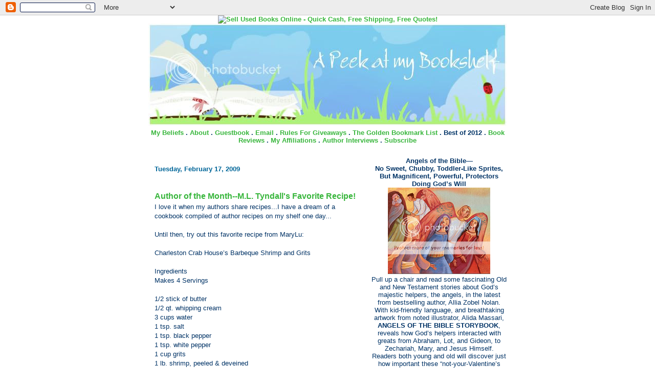

--- FILE ---
content_type: text/html; charset=UTF-8
request_url: https://deenasbooks.blogspot.com/2009/02/author-of-month-ml-tyndalls-favorite_17.html
body_size: 19161
content:
<!DOCTYPE html>
<html dir='ltr' xmlns='http://www.w3.org/1999/xhtml' xmlns:b='http://www.google.com/2005/gml/b' xmlns:data='http://www.google.com/2005/gml/data' xmlns:expr='http://www.google.com/2005/gml/expr'>
<head>
<link href='https://www.blogger.com/static/v1/widgets/55013136-widget_css_bundle.css' rel='stylesheet' type='text/css'/>
<meta content='text/html; charset=UTF-8' http-equiv='Content-Type'/>
<meta content='blogger' name='generator'/>
<link href='https://deenasbooks.blogspot.com/favicon.ico' rel='icon' type='image/x-icon'/>
<link href='http://deenasbooks.blogspot.com/2009/02/author-of-month-ml-tyndalls-favorite_17.html' rel='canonical'/>
<link rel="alternate" type="application/atom+xml" title="A Peek At My Bookshelf - Atom" href="https://deenasbooks.blogspot.com/feeds/posts/default" />
<link rel="alternate" type="application/rss+xml" title="A Peek At My Bookshelf - RSS" href="https://deenasbooks.blogspot.com/feeds/posts/default?alt=rss" />
<link rel="service.post" type="application/atom+xml" title="A Peek At My Bookshelf - Atom" href="https://www.blogger.com/feeds/147222275433536467/posts/default" />

<link rel="alternate" type="application/atom+xml" title="A Peek At My Bookshelf - Atom" href="https://deenasbooks.blogspot.com/feeds/4279267288542677485/comments/default" />
<!--Can't find substitution for tag [blog.ieCssRetrofitLinks]-->
<link href='http://i140.photobucket.com/albums/r10/thedeena/deenasig.jpg' rel='image_src'/>
<meta content='http://deenasbooks.blogspot.com/2009/02/author-of-month-ml-tyndalls-favorite_17.html' property='og:url'/>
<meta content='Author of the Month--M.L. Tyndall&#39;s Favorite Recipe!' property='og:title'/>
<meta content='I love it when my authors share recipes...I have a dream of a cookbook compiled of author recipes on my shelf one day... Until then, try out...' property='og:description'/>
<meta content='https://lh3.googleusercontent.com/blogger_img_proxy/AEn0k_vgOMPlSwtvtImN-NahYE5eGT2SDYdyKGJQlZEHuUjTfr7r-uumvBwoCvlxwluWQk5Wdmyc04D9wZ8NfP49hz2_9cDktZXA-ipAFrxRp-njWULGWpN6_wc3vl9CJIi8pA=w1200-h630-p-k-no-nu' property='og:image'/>
<title>A Peek At My Bookshelf: Author of the Month--M.L. Tyndall's Favorite Recipe!</title>
<style id='page-skin-1' type='text/css'><!--
/*
* -----------------------------------------------------
* Blogger Template Style
* Name:     Snapshot: Sable
* Designer: Dave Shea
* URL:      mezzoblue.com / brightcreative.com
* Date:     27 Feb 2004
* Updated by: Blogger Team
* ------------------------------------------------------ */
/* Variable definitions
====================
<Variable name="textcolor" description="Text Color"
type="color" default="#474B4E">
<Variable name="pagetitlecolor" description="Blog Title Color"
type="color" default="#7B8186">
<Variable name="titlecolor" description="Post Title Color"
type="color" default="#FF6A2E">
<Variable name="footercolor" description="Post Footer Color"
type="color" default="#B4BABE">
<Variable name="sidebarcolor" description="Sidebar Title Color"
type="color" default="#7B8186">
<Variable name="linkcolor" description="Link Color"
type="color" default="#6FB0E2">
<Variable name="visitedlinkcolor" description="Visited Link Color"
type="color" default="#33595E">
<Variable name="bodyfont" description="Text Font"
type="font"
default="normal normal 100% Helvetica, Arial, sans-serif">
*/
/* -- basic html elements -- */
body {
padding: 0;
margin: 0;
font-size: small;
color: #003366;
background:url("https://lh3.googleusercontent.com/blogger_img_proxy/AEn0k_uhhRoaT-stY99zN2icKQ5CdM1gYgT9ZQkCM7RyBqcYAWInjAYouZ490tVpJvTYx2zAb0_vOaKdT5KOtwtLRtyFBI2hZ2lLpMjxf5P6Gg=s0-d");
text-align: center;
}
a {
color: #38B63C;
font-weight: bold;
text-decoration: none;
}
a:visited {
color: #1B703A;
}
a:hover {
text-decoration: underline;
color: #0094F0;
}
h1 {
margin: 0;
color: #2BA94F;
font-size: 1.5em;
text-transform: lowercase;
}
h1 a, h1 a:link, h1 a:visited {
color: #2BA94F;
}
h2, #comments h4 {
font-size: 1em;
margin: 2em 0 0 0;
color: #006699;
padding-bottom: 2px;
}
h3 {
font-size: 1em;
margin: 2em 0 0 0;
background: transparent url(https://lh3.googleusercontent.com/blogger_img_proxy/AEn0k_vEfLy38XEefg09g3iwfKkL-XBDNrUKYUXUIp1RJ41fk_dJqTxkzMYybNVa-uEpnh90s1Ka7RmcPq2uKk8uqNLRDni0s2uHS3XdCXUXvxbxYN_SKqpXKK11v48MQ14=s0-d) bottom right no-repeat;
padding-bottom: 2px;
}
h4, h5 {
font-size: 0.9em;
text-transform: lowercase;
letter-spacing: 2px;
}
h5 {
color: #7B8186;
}
h6 {
font-size: 0.8em;
text-transform: uppercase;
letter-spacing: 2px;
}
p {
margin: 0 0 1em 0;
}
img, form {
border: 0; margin: 0;
}
/* -- layout -- */
#outer-wrapper {
width: 700px;
margin: 0 auto;
text-align: left;
font: normal normal 100% Helvetica, Arial, sans-serif;
background: #fff url(https://lh3.googleusercontent.com/blogger_img_proxy/AEn0k_uniSpOxaQ7g8MGPPgqlWWIMYGgCMtrnNMhmwN5AiHQRuPzqtpeJjasxIYDibgs-JuU8ohysoPtz8Io37wne5XBEo0a3LyzD8AAFz2v_fJzsWRk7Q=s0-d) 0 0 repeat-y;
}
#header-wrapper {
background: #D8DADC url(//www.blogblog.com/snapshot_sable/bg-headerdiv.gif) 0 0 repeat-y;
}
.descriptionwrapper {
background: #fff url(//www.blogblog.com/snapshot_sable/bg-sidebar3.gif) 1px 0 no-repeat;
float: right;
width: 264px;
padding: 0 0 0 8px;
margin: 1px 0 2px 0;
}
.description {
border: 1px solid #62C1FC;
background: #81CDFD url(//www.blogblog.com/snapshot_sable/bg-profile3.gif);
padding: 10px 0 10px 7px;
margin: 4px 0 0 -6px;
color: #33595E;
font-weight: bold;
}
#header-inner {
background: transparent url(//www.blogblog.com/snapshot_sable/header-03.gif) bottom left no-repeat;
}
#main-wrapper {
line-height: 1.4;
float: left;
padding: 10px 12px;
border-top: solid 1px #fff;
width: 428px;
word-wrap: break-word; /* fix for long text breaking sidebar float in IE */
overflow: hidden;     /* fix for long non-text content breaking IE sidebar float */
/* Tantek hack - http://www.tantek.com/CSS/Examples/boxmodelhack.html */
voice-family: "\"}\"";
voice-family: inherit;
width: 404px;
}
/* IE5 hack */
#main {}
#sidebar {
float:right;
border-top: solid 1px #fff;
padding: 4px 0 0 7px;
background: url(https://lh3.googleusercontent.com/blogger_img_proxy/AEn0k_vmSQUoEsqRPHZL-rvMZk6aRlEyMfI3men8g3EkxBgOpmK98IQqRUjUzs1_pJQj8HB8dbs5lI-gWkoPp4B_9J43JKzBEV97FT5viN18Scc_3UDU5sNcj2pPCf0=s0-d);
width: 264px;
word-wrap: break-word; /* fix for long text breaking sidebar float in IE */
overflow: hidden;     /* fix for long non-text content breaking IE sidebar float */
}
#footer {
clear: both;
background: #E9EAEB url(//www.blogblog.com/snapshot_sable/bg-footer.gif) bottom left no-repeat;
border-top: solid 1px #fff;
min-height: 15px;
}
/* -- header style -- */
#header h1 {
padding: 12px 0 92px 4px;
width: 557px;
line-height: 1;
}
/* -- content area style -- */
#main {
line-height: 1.4;
}
.post h3 {
font-size: 1.2em;
margin-bottom: 0;
color: #38B63C;
}
.post h3 a {
color: #38B63C;
}
.post {
clear: both;
margin-bottom: 4em;
}
.post-footer .post-author,
.post-footer .post-timestamp {
color: #cc0000;
}
.uncustomized-post-template .post-author,
.uncustomized-post-template .post-timestamp {
float: left;
margin-right: 4px;
}
.uncustomized-post-template .post-footer .comment-link {
float: right;
margin-left: 4px;
}
.post img {
border: 1px solid #E3E4E4;
padding: 2px;
background: #fff;
}
.deleted-comment {
font-style:italic;
color:gray;
}
.feed-links {
clear: both;
line-height: 2.5em;
}
#blog-pager-newer-link {
float: left;
}
#blog-pager-older-link {
float: right;
}
#blog-pager {
text-align: center;
}
.comment-footer {
margin-bottom: 10px;
}
/* -- sidebar style -- */
.sidebar .widget {
margin: 1.3em 0 0.5em 0;
}
.sidebar h2 {
font-size: 1.3em;
}
.sidebar dl {
margin: 0 0 10px 0;
}
.sidebar ul {
list-style: none;
margin: 0;
padding: 0;
}
.sidebar li {
padding-bottom: 5px;
line-height: 1
}
.main .widget .clear {
clear: both;
}
/* -- sidebar style -- */
#footer p {
margin: 0;
padding: 12px 8px;
font-size: 0.9em;
}
.profile-textblock {
margin-left: 0;
clear: both;
}
.profile-img {
float: left;
margin: 0 10px 5px 0;
border: 1px solid #7C78B5;
padding: 4px;
}
/** Page structure tweaks for layout editor wireframe */
body#layout #header-wrapper {
margin-top: 0;
}
body#layout #main-wrapper {
padding:0;
}

--></style>
<link href='https://www.blogger.com/dyn-css/authorization.css?targetBlogID=147222275433536467&amp;zx=b8de63df-de67-471c-ba23-cf0a62e31604' media='none' onload='if(media!=&#39;all&#39;)media=&#39;all&#39;' rel='stylesheet'/><noscript><link href='https://www.blogger.com/dyn-css/authorization.css?targetBlogID=147222275433536467&amp;zx=b8de63df-de67-471c-ba23-cf0a62e31604' rel='stylesheet'/></noscript>
<meta name='google-adsense-platform-account' content='ca-host-pub-1556223355139109'/>
<meta name='google-adsense-platform-domain' content='blogspot.com'/>

<!-- data-ad-client=ca-pub-5210191840732522 -->

</head>
<body>
<div class='navbar section' id='navbar'><div class='widget Navbar' data-version='1' id='Navbar1'><script type="text/javascript">
    function setAttributeOnload(object, attribute, val) {
      if(window.addEventListener) {
        window.addEventListener('load',
          function(){ object[attribute] = val; }, false);
      } else {
        window.attachEvent('onload', function(){ object[attribute] = val; });
      }
    }
  </script>
<div id="navbar-iframe-container"></div>
<script type="text/javascript" src="https://apis.google.com/js/platform.js"></script>
<script type="text/javascript">
      gapi.load("gapi.iframes:gapi.iframes.style.bubble", function() {
        if (gapi.iframes && gapi.iframes.getContext) {
          gapi.iframes.getContext().openChild({
              url: 'https://www.blogger.com/navbar/147222275433536467?po\x3d4279267288542677485\x26origin\x3dhttps://deenasbooks.blogspot.com',
              where: document.getElementById("navbar-iframe-container"),
              id: "navbar-iframe"
          });
        }
      });
    </script><script type="text/javascript">
(function() {
var script = document.createElement('script');
script.type = 'text/javascript';
script.src = '//pagead2.googlesyndication.com/pagead/js/google_top_exp.js';
var head = document.getElementsByTagName('head')[0];
if (head) {
head.appendChild(script);
}})();
</script>
</div></div>
<div id='outer-wrapper'><div id='wrap2'>
<!-- skip links for text browsers -->
<span id='skiplinks' style='display:none;'>
<a href='#main'>skip to main </a> |
      <a href='#sidebar'>skip to sidebar</a>
</span>
<div id='header-wrapper'>
<div class='header no-items section' id='header'></div>
</div>
<div id='content-wrapper'>
<div id='crosscol-wrapper' style='text-align:center'>
<div class='crosscol section' id='crosscol'><div class='widget HTML' data-version='1' id='HTML13'>
<div class='widget-content'>
<a href="http://cash4books.net/index.php?ref=87239"><img border="0" alt="Sell Used Books Online - Quick Cash, Free Shipping, Free Quotes!" src="https://lh3.googleusercontent.com/blogger_img_proxy/AEn0k_sVOHC0GlhVpJAgVUc4Ko5v3-sHMj9JHIKJya8v2wt5Cj0ww5nP5eIDSmg63yX8SUcpUKzj9Lz9OI_3-3BR1flyNpd5NUtX7VLzKLlkEXQjdD-j1X5R=s0-d"></a>
</div>
<div class='clear'></div>
</div><div class='widget HTML' data-version='1' id='HTML9'>
<div class='widget-content'>
<a href="http://deenasbooks.blogspot.com/" target="_blank"><img border="0" alt="Photobucket" src="https://lh3.googleusercontent.com/blogger_img_proxy/AEn0k_t7ee3kmUSmAnS8SCIAHxH1mGJuG9W7fvsGg4EgHrOWUrirYZ24-68fVNnpSrZLGbQ_KqGLIPvTGRy1-1wtOY2LkhTYsvKDliXngyFcWNdwBSZBLAzz61gyh6qftKnL1tkDGw=s0-d"></a>
</div>
<div class='clear'></div>
</div><div class='widget HTML' data-version='1' id='HTML23'>
<div class='widget-content'>
<table width="100%"><tr bgcolor="#ffffff"><td><b><center>
<a href="http://deenasbooks.blogspot.com/2009/02/my-beliefs.html">My Beliefs</a>  .  <a href="http://deenasbooks.blogspot.com/2007/11/welcome-to-my-bookshelf.html">About</a>  .  <a href="http://deenasbooks.blogspot.com/2007/06/check-out-my-guestbook.html">Guestbook</a>  .  <a href="mailto:thedeena63@hotmail.com">Email</a>  .  <a href="http://deenasbooks.blogspot.com/2007/12/new-rules-for-giveaways.html">Rules For Giveaways</a>  .  <a href="http://deenasbooks.blogspot.com/2004/01/golden-bookmark-award.html">The Golden Bookmark List</a>  . Best of 2012 .  <a href="http://deenasbooks.blogspot.com/2007/11/books-ive-reviewed.html">Book Reviews</a>  .  <a href="http://deenasbooks.blogspot.com/2008/07/my-affliations.html">My Affiliations</a>  .  <a href="http://deenasbooks.blogspot.com/2007/11/author-interviews.html">Author Interviews</a>  .   <a href="http://deenasbooks.blogspot.com/2007/11/subscriptions.html">Subscribe</a></center></b></td></tr></table>
</div>
<div class='clear'></div>
</div></div>
</div>
<div id='main-wrapper'>
<div class='main section' id='main'><div class='widget Blog' data-version='1' id='Blog1'>
<div class='blog-posts hfeed'>

          <div class="date-outer">
        
<h2 class='date-header'><span>Tuesday, February 17, 2009</span></h2>

          <div class="date-posts">
        
<div class='post-outer'>
<div class='post hentry'>
<a name='4279267288542677485'></a>
<h3 class='post-title entry-title'>
<a href='https://deenasbooks.blogspot.com/2009/02/author-of-month-ml-tyndalls-favorite_17.html'>Author of the Month--M.L. Tyndall's Favorite Recipe!</a>
</h3>
<div class='post-header-line-1'></div>
<div class='post-body entry-content'>
<p>I love it when my authors share recipes...I have a dream of a cookbook compiled of author recipes on my shelf one day...<br /><br />Until then, try out this favorite recipe from MaryLu:<br /><br />Charleston Crab House&#8217;s  Barbeque Shrimp and Grits<br /><br />Ingredients<br />Makes 4 Servings <br /><br />1/2 stick of butter <br />1/2 qt. whipping cream <br />3 cups water <br />1 tsp. salt <br />1 tsp. black pepper <br />1 tsp. white pepper <br />1 cup grits <br />1 lb. shrimp, peeled & deveined <br />1/2 stick butter <br />1 qt. barbecue sauce <br />4 oz. shredded cheddar cheese <br />Directions<br />To make the grits: In a small saucepan, place 1/2 stick butter, whipping cream, water, salt, and black and white pepper. Bring to a boil. Add grits and turn off the heat. Stir occasionally, uncovered. To make the shrimp: Saute shrimp in 1/2 stick butter until pink. Add barbecue sauce and bring to desired temperature. Pour grits in ovenproof dish. Pour barbecue shrimp over grits. Sprinkle cheese over the top lightly to cover. Bake at 350 degrees until cheese is melted.<br /><br /><br /><br />Happy Reading!<br /><br /><img alt="Photobucket" border="0" src="https://lh3.googleusercontent.com/blogger_img_proxy/AEn0k_vgOMPlSwtvtImN-NahYE5eGT2SDYdyKGJQlZEHuUjTfr7r-uumvBwoCvlxwluWQk5Wdmyc04D9wZ8NfP49hz2_9cDktZXA-ipAFrxRp-njWULGWpN6_wc3vl9CJIi8pA=s0-d"></p>
<div style='clear: both;'></div>
</div>
<div class='post-footer'>
<p class='post-footer-line post-footer-line-1'><span class='post-author vcard'>
Authored by
<span class='fn'>Deena Peterson</span>
</span>
<span class='post-timestamp'>
at
<a class='timestamp-link' href='https://deenasbooks.blogspot.com/2009/02/author-of-month-ml-tyndalls-favorite_17.html' rel='bookmark' title='permanent link'><abbr class='published' title='2009-02-17T12:26:00-08:00'>12:26&#8239;PM</abbr></a>
</span>
<span class='post-comment-link'>
</span>
<span class='post-icons'>
<span class='item-action'>
<a href='https://www.blogger.com/email-post/147222275433536467/4279267288542677485' title='Email Post'>
<span class='email-post-icon'>&#160;</span>
</a>
</span>
<span class='item-control blog-admin pid-1718704066'>
<a href='https://www.blogger.com/post-edit.g?blogID=147222275433536467&postID=4279267288542677485&from=pencil' title='Edit Post'>
<img alt='' class='icon-action' height='18' src='https://resources.blogblog.com/img/icon18_edit_allbkg.gif' width='18'/>
</a>
</span>
</span>
</p>
<p class='post-footer-line post-footer-line-2'></p>
<p class='post-footer-line post-footer-line-3'></p>
</div>
</div>
<div class='comments' id='comments'>
<a name='comments'></a>
<h4>1 comment:</h4>
<div id='Blog1_comments-block-wrapper'>
<dl class='avatar-comment-indent' id='comments-block'>
<dt class='comment-author ' id='c4654231099234138204'>
<a name='c4654231099234138204'></a>
<div class="avatar-image-container avatar-stock"><span dir="ltr"><img src="//resources.blogblog.com/img/blank.gif" width="35" height="35" alt="" title="Anonymous">

</span></div>
Anonymous
said...
</dt>
<dd class='comment-body' id='Blog1_cmt-4654231099234138204'>
<p>
Ok - That sounds wonderful!!!!
</p>
</dd>
<dd class='comment-footer'>
<span class='comment-timestamp'>
<a href='https://deenasbooks.blogspot.com/2009/02/author-of-month-ml-tyndalls-favorite_17.html?showComment=1234916640000#c4654231099234138204' title='comment permalink'>
February 17, 2009 at 4:24&#8239;PM
</a>
<span class='item-control blog-admin pid-1220268726'>
<a class='comment-delete' href='https://www.blogger.com/comment/delete/147222275433536467/4654231099234138204' title='Delete Comment'>
<img src='https://resources.blogblog.com/img/icon_delete13.gif'/>
</a>
</span>
</span>
</dd>
</dl>
</div>
<p class='comment-footer'>
<a href='https://www.blogger.com/comment/fullpage/post/147222275433536467/4279267288542677485' onclick='javascript:window.open(this.href, "bloggerPopup", "toolbar=0,location=0,statusbar=1,menubar=0,scrollbars=yes,width=640,height=500"); return false;'>Post a Comment</a>
</p>
</div>
</div>

        </div></div>
      
</div>
<div class='blog-pager' id='blog-pager'>
<span id='blog-pager-newer-link'>
<a class='blog-pager-newer-link' href='https://deenasbooks.blogspot.com/2009/02/against-all-odds-by-irene-hannon.html' id='Blog1_blog-pager-newer-link' title='Newer Post'>Newer Post</a>
</span>
<span id='blog-pager-older-link'>
<a class='blog-pager-older-link' href='https://deenasbooks.blogspot.com/2009/02/first-presents-finding-god-in-shack-by.html' id='Blog1_blog-pager-older-link' title='Older Post'>Older Post</a>
</span>
<a class='home-link' href='https://deenasbooks.blogspot.com/'>Home</a>
</div>
<div class='clear'></div>
<div class='post-feeds'>
<div class='feed-links'>
Subscribe to:
<a class='feed-link' href='https://deenasbooks.blogspot.com/feeds/4279267288542677485/comments/default' target='_blank' type='application/atom+xml'>Post Comments (Atom)</a>
</div>
</div>
</div><div class='widget HTML' data-version='1' id='HTML2'>
<div class='widget-content'>
<script src="//www.gmodules.com/ig/ifr?url=http://hosting.gmodules.com/ig/gadgets/file/115667637702514278323/oneyearbibleonlinegadget.xml&amp;up_myreadingplan=1&amp;up_myversion=51&amp;up_mynewbrowser=1&amp;synd=open&amp;w=320&amp;h=325&amp;title=One+Year+Bible+Online&amp;border=%23ffffff%7C0px,1px+solid+%2399BB66%7C0px,2px+solid+%23AACC66%7C0px,2px+solid+%23BBDD66&amp;output=js"></script>
</div>
<div class='clear'></div>
</div><div class='widget HTML' data-version='1' id='HTML24'>
<div class='widget-content'>
<table border="2" width="320" cellpadding="5" cellspacing="0" bordercolorlight="#996600" bordercolordark="#996600"><tr> <td width="148" bgcolor="#990033"> <div align="center"><a href="http://home.att.net/~azroadie2/TheGoodBookNet.html"><img border="0" width="148" alt="Homepage for the The Good Book NetRing" height="62" src="https://lh3.googleusercontent.com/blogger_img_proxy/AEn0k_voD10ZUW7bujei8QQHGb5XS8O2F1rRTHmHKVsbFHTL2q_KpwEqYM7YxBDHHun9cQSYYAGp80Q6wuczAY9JSBDuSnCsGXXyinj6aDao80F39A=s0-d"></a></div></td><td width="172" bgcolor="#EEEEEE"> 
<div align="center"> <b><font face="Arial, Helvetica, sans-serif" size="2"><a href="http://www.ringsurf.com/netring?ring=goodbook;id=309;action=prev"><< Previous</a> | <a 
href="http://www.ringsurf.com/netring?ring=goodbook;id=309;action=next"><font face="Arial, Helvetica, sans-serif" size="2">Next >></font></a></font></b><br/><a href="http://www.ringsurf.com/netring?ring=goodbook;action=rand">Random Site</a><br/> <a href="http://www.ringsurf.com/netring?ring=goodbook;action=list">List All Sites</a><br/><a 
href="http://www.ringsurf.com/netring?ring=goodbook;action=addform">Join the Ring</a><br/><font face="Arial, Helvetica, sans-serif" size="1"><a href="http://www.ringsurf.com/">Powered by RingSurf</a></font></div></td></tr><tr bgcolor="#D8D8D8"><td colspan="2"><div align="center"><b><font face="Arial, Helvetica, sans-serif" color="#000000" size="3">The Good Book NetRing</font></b></div></td></tr></table>
</div>
<div class='clear'></div>
</div></div>
</div>
<div id='sidebar-wrapper'>
<div class='sidebar section' id='sidebar'><div class='widget HTML' data-version='1' id='HTML3'>
<div class='widget-content'>
<center><b>Angels of the Bible<b>&#8212;<br />No Sweet, Chubby, Toddler-Like Sprites,

<br />But Magnificent, Powerful, Protectors Doing God&#8217;s Will</b></b></center>

<center><a href="http://s140.photobucket.com/user/thedeena/media/AITBS%20saving%20lot%201_2.png.html" target="_blank"><img src="https://lh3.googleusercontent.com/blogger_img_proxy/AEn0k_tyg-vVhuWgkxsOVuJzzVCDhz_Uxac1mK6jUfszdUMyV962B2uzL4TG7H52JmzcFrRa5Wp2xGqQxUaWIXBDEEZURKClFi_gzH8M_o2jnUWThWbafTVuHVPg1h6wHSf0O8245AU80cnfzfT65TSoXDR7AA=s0-d" border="0" alt=" photo AITBS saving lot 1_2.png"></a></center>

<center>Pull up a chair and read some fascinating Old and New Testament stories about God&#8217;s majestic helpers, the angels,

in the latest from bestselling author, Allia Zobel Nolan. With kid-friendly language, and

breathtaking artwork from noted illustrator, Alida Massari, <b>ANGELS OF THE BIBLE STORYBOOK</b>,

reveals how God&#8217;s helpers interacted with greats from Abraham, Lot, and Gideon, to

Zechariah, Mary, and Jesus Himself. Readers both young and old will discover just how important these

&#8220;not-your-Valentine&#8217;s Day-cherub-angels&#8221; were to God&#8217;s loving plan for the universe.</center>

<center><a href="http://s140.photobucket.com/user/thedeena/media/angels%20graphic%201_1.jpg.html" target="_blank"><img src="https://lh3.googleusercontent.com/blogger_img_proxy/AEn0k_tOQ_ES-wcBSzfzeCDkFF2cCR7HNSFiM2wnTqWY8lmTQc83D04GLBLGYjlQ6jh4f8E4XIkIi_2iMGJmfdqXFEV1bwmPrUiXEgy_hCNU8OI208BNxg2TxfYqlV7gypJGsNP8YOYnJnfoBL--yJyG=s0-d" border="0" alt=" photo angels graphic 1_1.jpg"></a></center>

<center>

From: <a href="http://tinyurl.com/jnljmr2">Zonderkidz</a>  

ISBN: 978-0310743651

224 pages

$16.99

All Ages, Available as an audio book

<a href="http://tinyurl.com/otrrdnq">Online @ Amazon</a></center>
</div>
<div class='clear'></div>
</div><div class='widget Text' data-version='1' id='Text1'>
<h2 class='title'>A HUGE Thank YOU!!</h2>
<div class='widget-content'>
Just wanted you to know that, unless otherwise noted, all books reviewed here at My Bookshelf are graciously donated for the purpose of giving you great previews and reviews!  Many thanks to the publishers and agencies for their generosity!  Publisher information is included in the label of each post whenever possible.<br/>
</div>
<div class='clear'></div>
</div><div class='widget HTML' data-version='1' id='HTML21'>
<div class='widget-content'>
<center><img src="https://s2.netgalley.com/badge/fa527c49d5f633c2b127bb22ea709f8dad55cf36" width="80" height="80" alt="Professional Reader" title="Professional Reader"/>
</center>
</div>
<div class='clear'></div>
</div><div class='widget HTML' data-version='1' id='HTML20'>
<div class='widget-content'>
<center><img src="https://s2.netgalley.com/badge/9be645c4ba83fa31844421c09e882c497a0143bb" width="80" height="80" alt="Frequently Auto-Approved" title="Frequently Auto-Approved"/> </center>
</div>
<div class='clear'></div>
</div><div class='widget HTML' data-version='1' id='HTML35'>
<div class='widget-content'>
<center><a href="http://mediacenter.tyndale.com/TBN" target="_blank"><img border="0" alt="I Review For The Tyndale Blog Network" src="https://lh3.googleusercontent.com/blogger_img_proxy/AEn0k_sPDavvZQM1WvKgm8nm8CMttntsHYa6R2knsxViPTx4iffP_1khO_gQ8-_sgRSHtpas2Qc2itxvANPva91rPZ-oTfIX4pKhzrMMF8T1gza-w8yap5PoUTmBwKCJYiekBDiX3SFQpCfwO31Y6NvotM0pHLQEHrT4rVY=s0-d"></a></center>
</div>
<div class='clear'></div>
</div><div class='widget Image' data-version='1' id='Image5'>
<div class='widget-content'>
<a href='http://www.glassroadpr.com/joomla/index.php?option=com_content&view=article&id=3:welcomeaboarddeboracoty&catid=3:newsflash.'>
<img alt='' height='150' id='Image5_img' src='//2.bp.blogspot.com/_r1JnYyZTw7g/S0Z4H0-64JI/AAAAAAAABIk/f41m1ONTgYc/S271/glass+road.jpg' width='160'/>
</a>
<br/>
</div>
<div class='clear'></div>
</div><div class='widget HTML' data-version='1' id='HTML30'>
<div class='widget-content'>
<a href="http://tbbmedia.blogspot.com/"><img id="BLOGGER_PHOTO_ID_5426432645271286754" border="0" style="TEXT-ALIGN: center; MARGIN: 0px auto 10px; WIDTH: 160px; DISPLAY: block; HEIGHT: 160px; CURSOR: hand" alt="" src="https://blogger.googleusercontent.com/img/b/R29vZ2xl/AVvXsEhyzQBd-LuyEmJzJyRVmy6TV69XFrK6YsRTRNgq1rbHnVhvyPXc4g3kah__oIfFev-PGxbZ5zfYtjEAt3fIfX_ZmFWhAm2X9EBYjQfuWi0aJ0LCIhQQauoThoMOW-zmzmoo_MIt1x2qtWM/s200/B&B+New+Diamond+Logo+(color-for+email).jpg"/></a>

<div></div>
</div>
<div class='clear'></div>
</div><div class='widget HTML' data-version='1' id='HTML36'>
<div class='widget-content'>
<a href="http://www.ureadbooks.com"><img id="BLOGGER_PHOTO_ID_5426434447244476962" border="0" style="TEXT-ALIGN: center; MARGIN: 0px auto 10px; WIDTH: 200px; DISPLAY: block; HEIGHT: 182px; CURSOR: hand" alt="" src="https://blogger.googleusercontent.com/img/b/R29vZ2xl/AVvXsEg4FeZITbz3vStW4Wrm5-Ym7B1bI7m9ykcZb8PQ4QPQpMj-rUJfeI3kSickPV7dgG_vIe6EAGS3lwXa1EqTZol1DBT-6Q3M19AA6MqWqICz1qGj2mNC_fIvlWF6VixBp2xLQ2bJb7Pwbtw/s200/UReadBooks.jpg"/></a>
</div>
<div class='clear'></div>
</div><div class='widget HTML' data-version='1' id='HTML11'>
<h2 class='title'>Want to Help with Postage?</h2>
<div class='widget-content'>
<form action="https://www.paypal.com/cgi-bin/webscr" method="post">
<input value="_s-xclick" name="cmd" type="hidden"/>
<input value="39414" name="hosted_button_id" type="hidden"/>
<input border="0" alt="" src="https://www.paypal.com/en_US/i/btn/btn_donateCC_LG.gif" name="submit" type="image"/>
<img border="0" alt="" width="1" src="https://www.paypal.com/en_US/i/scr/pixel.gif" height="1"/>
</form>
</div>
<div class='clear'></div>
</div><div class='widget Image' data-version='1' id='Image2'>
<div class='widget-content'>
<a href='http://waterbrookmultnomah.com/blogging-for-books/'>
<img alt='' height='150' id='Image2_img' src='https://blogger.googleusercontent.com/img/b/R29vZ2xl/AVvXsEiAdq4WEDDjjopvKwnG4j9Z-OYkTACp0nVqUGlrojPfWTqsJ3Wmqtoqj-5Px9FTcv61fjem98sRUbMvYfq42t7Dd3n0GzSxGUU30mpU43i024pqGHR1JJmDC6KrKMSLKaPl32KsjMJwfSo/s271/180x150.gif' width='180'/>
</a>
<br/>
</div>
<div class='clear'></div>
</div><div class='widget HTML' data-version='1' id='HTML28'>
<div class='widget-content'>
<a href="http://brb.thomasnelson.com/reviews/blogger/473?ref=badge"><img border="0" alt="I review for Thomas Nelson Book Review Bloggers" width="200" src="https://lh3.googleusercontent.com/blogger_img_proxy/AEn0k_sgLeKUgrokLJnxNqqEsXkbF3rUhRnWEjio_oFDpKN17Q6d2uc7Q7BPnarwnQ81W4TO4KmZVQ-HtebeKG7QYO6JV4xk-0pMQk1iLwtQFCh3Uv9TKQ=s0-d" height="175"></a>
</div>
<div class='clear'></div>
</div><div class='widget HTML' data-version='1' id='HTML33'><script>
<!-- //LinkWithinCodeStart
    var linkwithin_site_id = 43537;
    (function () {
        var elem = document.createElement('script');
        elem.type = 'text/javascript';
        elem.src = 'http://www.linkwithin.com/widget.js?rand=' + Math.random();
        document.getElementsByTagName('head')[0].appendChild(elem);
     })(); //LinkWithinCodeEnd
-->
</script>
<a href="http://www.linkwithin.com/"><img alt="Blog Widget by LinkWithin" style="border: 0" src="https://lh3.googleusercontent.com/blogger_img_proxy/AEn0k_tMkNpq5yXdeSzw3spT_erJElBkW7P0Pkg9dQ-UfhJbA4fYoj3EACeHQ4ImLS-oG94bVJFNtwaFGI1cf6zgpb_caiJnYQ5e=s0-d"></a></div><div class='widget HTML' data-version='1' id='HTML17'>
<h2 class='title'>Add My Button to Your Blog!</h2>
<div class='widget-content'>
<p><center><a href="http://deenasbooks.blogspot.com"><img src="https://lh3.googleusercontent.com/blogger_img_proxy/AEn0k_sLitFTMs7mJe6cELocBZ0Ni0bsa9WSJ3sfDsD9YoFg8KpNQebGJRcEwwnDy6Vesf1rUulBmWaQOawuVqeTrceWz46BHxRHJyREUmQH0Iy8aOH5pgWDldyXgAzMG2c21kByRw=s0-d" target="_blank"><alt = deenasbooks.blogspot.com/></alt></a></center> 

<center><div style="border: 3px solid #71804a; overflow: auto; height: 100px; width: 150px; color: black; background-color: white;">&lt;a href="http://deenasbooks.blogspot.com "&gt;&lt;img src="http://s140.photobucket.com/albums/r10/thedeena/deenasbutton.jpg "/&gt;&lt;/a&gt;</div></center></p>
</div>
<div class='clear'></div>
</div><div class='widget HTML' data-version='1' id='HTML25'>
<h2 class='title'>Join Me On Facebook!!</h2>
<div class='widget-content'>
<center><a href="http://www.facebook.com/people/Deena_Peterson/738232183" target="_TOP" title="Deena Peterson's Facebook profile"><img border="0" alt="Deena Peterson&#39;s Facebook profile" src="https://lh3.googleusercontent.com/blogger_img_proxy/AEn0k_tbQzbNaNI512Y74KsgCc45FplogLscRHQwlarAA3ghN9vTS7PqVLtg48J3lvgN4RP7_4aBStUHefM6yIYw2SmY1tKn9bVjKIxM6GngTvo-ZKN6rYazRP7ZERcYOLwZ=s0-d"></a></center>
</div>
<div class='clear'></div>
</div><div class='widget HTML' data-version='1' id='HTML22'>
<div class='widget-content'>
<a href="http://www.stumbleupon.com/submit?url=http://deenasbooks.blogspot.com%26title%3DThe%2BArticle%2BTitle"> <img border="0" alt="" src="https://lh3.googleusercontent.com/blogger_img_proxy/AEn0k_sw8lb5-M9_uNk-VyQEL4RLOic049dGTg5PWEsOK1DJbZ_seBjwomroKwRuJgbc3SjQv9Gm0RMeuiM_20njxjQvMuyMTSWOAev8HEAYTf9rDYtiLHTvLpFeG-Sf=s0-d"> Stumble It!</a>
</div>
<div class='clear'></div>
</div><div class='widget HTML' data-version='1' id='HTML8'>
<h2 class='title'>Twitter Me!</h2>
<div class='widget-content'>
<div id="twitter_div"><ul id="twitter_update_list"></ul>
<a id="twitter-link" style="display:block;text-align:right;" href="http://twitter.com/thedeena63">follow me on Twitter</a>
</div>
<script src="//twitter.com/javascripts/blogger.js" type="text/javascript"></script>
<script src="//twitter.com/statuses/user_timeline/thedeena63.json?callback=twitterCallback2&amp;count=5" type="text/javascript"></script>
</div>
<div class='clear'></div>
</div><div class='widget HTML' data-version='1' id='HTML27'>
<div class='widget-content'>
<script src="//widgets.bookblips.dailyradar.com/blog/1311/ranking.js" type="text/javascript"></script>
<noscript><a href="http://bookblips.dailyradar.com/blogs/">BookBlips Books Blog Rankings</a></noscript>
<script type="text/javascript">bookblips_blog_ranking_1311(1);</script>
</div>
<div class='clear'></div>
</div><div class='widget HTML' data-version='1' id='HTML12'>
<h2 class='title'>Some Great Reviewers!!</h2>
<div class='widget-content'>
<center><a href="www.CreativeMadnessMama.com/"><img src="https://lh3.googleusercontent.com/blogger_img_proxy/AEn0k_uA9dzr4fbKr3WPKFiDj-f9ox2h_SqK03G7qNyTCrGjj57cQTfybtw9VcBxFPf83cD1ccguLcM2FuRSqVN3GkANMxzWgvKzbTT-SzrqnEvEQbWGhdIoBgqPoIyHqsFV2fGmvuTJRmqW2n8Pdg5Ths6tiJrrKKQQ=s0-d"></a></center>

<center>
<a href="http://www.aordinarylife.com/" target="_blank"><img border="0" alt="" src="https://lh3.googleusercontent.com/blogger_img_proxy/AEn0k_vfVgk2UJGZLG0AWeUF4qYQHqf6M_1IvAg_U45HwQ4BbQiaQo3PdtxO6RREejpXKPhJZNkUtorfzQbTomcAPLR27pFbU28NLcmYoCNtG_kalhwoDvampQptcvH3kTDosAdgPfl_45WLgA=s0-d"> </a>

</center>

<center><img alt="http://christis-blahblahblog.blogspot.com" src="https://lh3.googleusercontent.com/blogger_img_proxy/AEn0k_uvmuvg6jKZLz0aQJqt-v4OIXuiqB1EEMu_7rTbUyfGQn7MFdRKJhg5ekoLoTZe-FSAJFxgFlfkEHPoiLgvq7I1rsxVOmh19GnyoKQMAmDQJxU7mUIY8tsvsC3kfCzw=s0-d"></center><p>
</p><p>

</p><center><a href="http://audrasinsanity.blogspot.com/" target="_blank"><img border="0" alt="Photobucket" src="https://lh3.googleusercontent.com/blogger_img_proxy/AEn0k_t55TsE2cRpq3nG3uI5GExIGz8quX-Gx8p1O6fPcdIbeFhuhdBqXPzNltNE3fpG_uq9UKxVE3YKA3mmyj41sJRKIkX2Gk075CYPI5AX9BXuC5BrpHxuXjYl0JA_X8qmsXXepbp4X2n4=s0-d"></a></center>

<center><a href="http://books-movies-chinesefood.blogspot.com/" target="_blank">

<img border="0" alt="Books, Movies, and Chinese Food" width="125" src="https://lh3.googleusercontent.com/blogger_img_proxy/AEn0k_v3hAzOYYS7_Fino9c5tMrBAx13HIv65w-8rTtmPllWY5W8iaHgGo4I36n_-8z1BeuiDTgfj3TDxJ_6n_XePk7cixUzkihcfyreoX_MVD-rmVO5WqS6ZzWulIW5xh1z8GDSjkFK=s0-d" height="125"></a></center>

<center><a href="http://relzreviewz.blogspot.com/" target="_blank">

<img border="0" alt="Relz Reviewz" width="125" src="https://lh3.googleusercontent.com/blogger_img_proxy/AEn0k_uXmnbp81g3-4yOFqZxkk9TGVa6rPaN-EPah19i9buPjdWF9qjQ2aadsP1m5ddQTi8BijjaOgOIph0FLGgiM2NeYzx8KKH249oE-2MFi2luLH0cQwLRn4NGuF1eBpKBbO07jFpmzcknLi0EsR4MCsuJOqM=s0-d" height="125"></a></center>

<center><br /><a href="http://readingtime4u.blogspot.com" target="_blank"><img border="0" alt="books,reading,reviews" src="https://lh3.googleusercontent.com/blogger_img_proxy/AEn0k_tRM1kJwF78gEPgm2xkrGOHyy4osyTKyMBM_53i-UeB9IZL4P10E4mPUt7dY0IS5ywxh4ZO97eoQAX2fSF070EU6mhc2dlqLY9RUn40hgkfjOhTYcxueo4nR-HWtg1z6woCIbkhtTHMsg=s0-d"></a><br /><textarea><br /><br /></textarea></center>
</div>
<div class='clear'></div>
</div><div class='widget HTML' data-version='1' id='HTML19'>
<h2 class='title'>Worth Checking Out!</h2>
<div class='widget-content'>
<center><a href="http://margaretmcsweeney.blogspot.com/"><img alt="Pearl Girls button" width="125" src="https://lh3.googleusercontent.com/blogger_img_proxy/AEn0k_sOj-pi5SmrVxNqRPwhH6Mb2ZfU939_K_hSS3PWKxUYxTgitcq90rFI-HMPEBfIA6pJvywGEGM-HbQglwiYtX2SlskoGccIBU7AW41-uSQsKLP3LcRNlHo4GM3jr9haMXKBdZyZGwyZ=s0-d" height="124"></a>
<a href="http://margaretmcsweeney.blogspot.com/">Get your button here</a></center>
</div>
<div class='clear'></div>
</div><div class='widget LinkList' data-version='1' id='LinkList5'>
<h2>Sources for Great Books and Information About Books!!</h2>
<div class='widget-content'>
<ul>
<li><a href='http://astore.amazon.com/apeatmybo-20'>A Peek At My Bookshelf Amazon.com Store!</a></li>
<li><a href='http://www.titletrakkbooknews.blogspot.com/'>TitleTrakk.com's Book News</a></li>
<li><a href='http://www.christianbook.com/Christian/Books/cms_content?page=1813274&sp=1001'>Christianbook.com--Coming Soon Page</a></li>
<li><a href='http://www.zondervan.com/teen'>Zondervan's New Teen Page</a></li>
</ul>
<div class='clear'></div>
</div>
</div><div class='widget Image' data-version='1' id='Image1'>
<div class='widget-content'>
<img alt='' height='150' id='Image1_img' src='https://blogger.googleusercontent.com/img/b/R29vZ2xl/AVvXsEjvXaquw3_B2FiYcLly_RQ-NtrMiRbVxpWwCJ9HhfDeImo-fiMkDPCmBLouEOTIaJ-mkunk36ncEj0M8bO6LRhL3h5ePkdPxKLs0IbbTfj1eyLdpotT_pw5he8VVQP8X8nP2KO7GuHHJac/s271/sept_award.jpg' width='150'/>
<br/>
</div>
<div class='clear'></div>
</div><div class='widget Followers' data-version='1' id='Followers1'>
<h2 class='title'>Followers</h2>
<div class='widget-content'>
<div id='Followers1-wrapper'>
<div style='margin-right:2px;'>
<div><script type="text/javascript" src="https://apis.google.com/js/platform.js"></script>
<div id="followers-iframe-container"></div>
<script type="text/javascript">
    window.followersIframe = null;
    function followersIframeOpen(url) {
      gapi.load("gapi.iframes", function() {
        if (gapi.iframes && gapi.iframes.getContext) {
          window.followersIframe = gapi.iframes.getContext().openChild({
            url: url,
            where: document.getElementById("followers-iframe-container"),
            messageHandlersFilter: gapi.iframes.CROSS_ORIGIN_IFRAMES_FILTER,
            messageHandlers: {
              '_ready': function(obj) {
                window.followersIframe.getIframeEl().height = obj.height;
              },
              'reset': function() {
                window.followersIframe.close();
                followersIframeOpen("https://www.blogger.com/followers/frame/147222275433536467?colors\x3dCgt0cmFuc3BhcmVudBILdHJhbnNwYXJlbnQaByMwMDMzNjYiByMzOEI2M0MqByNGRkZGRkYyByMzOEI2M0M6ByMwMDMzNjZCByMzOEI2M0NKByMwMDAwMDBSByMzOEI2M0NaC3RyYW5zcGFyZW50\x26pageSize\x3d21\x26hl\x3den\x26origin\x3dhttps://deenasbooks.blogspot.com");
              },
              'open': function(url) {
                window.followersIframe.close();
                followersIframeOpen(url);
              }
            }
          });
        }
      });
    }
    followersIframeOpen("https://www.blogger.com/followers/frame/147222275433536467?colors\x3dCgt0cmFuc3BhcmVudBILdHJhbnNwYXJlbnQaByMwMDMzNjYiByMzOEI2M0MqByNGRkZGRkYyByMzOEI2M0M6ByMwMDMzNjZCByMzOEI2M0NKByMwMDAwMDBSByMzOEI2M0NaC3RyYW5zcGFyZW50\x26pageSize\x3d21\x26hl\x3den\x26origin\x3dhttps://deenasbooks.blogspot.com");
  </script></div>
</div>
</div>
<div class='clear'></div>
</div>
</div><div class='widget HTML' data-version='1' id='HTML18'>
<div class='widget-content'>
<center><a href="www.freecoloringpagefun.com"><img border="0" alt="Photobucket" src="https://lh3.googleusercontent.com/blogger_img_proxy/AEn0k_vbpWkGlu2KH5hPlv15QJIzUGGmgxyORAyTUYhyEGOWnMNk2OGjVeZJVAFiGUny5GdWCrHLAul7wM09GUj6xQTyIgc06RYhjNqUDztMQ22eKAOJfu8fyX8vxifPI4MVvQ=s0-d"></a></center>
</div>
<div class='clear'></div>
</div><div class='widget HTML' data-version='1' id='HTML29'>
<div class='widget-content'>
<center><a href="http://www.free-blinkies.com/"><img alt="Free Blinkies" src="https://lh3.googleusercontent.com/blogger_img_proxy/AEn0k_uCDKK7kXbGuhPZb7ENgOMGgvRb4riZoMwVNWzSdr48DlMko1y_KQtgVsrWO1upoN5Lw0MMBa-fjwXZ3CjmT6M1k7sbUlu6D7PqdpsGbggSP42KQ_WN31ebf70lSxP3cGle-hXPeImPkw=s0-d"></a></center>

<center>And Proud Of It!</center>
</div>
<div class='clear'></div>
</div><div class='widget HTML' data-version='1' id='HTML10'>
<div class='widget-content'>
<a href="http://astore.amazon.com/apeatmybo-20"><strong>Read Reviews, Then Shop!</strong></a>
</div>
<div class='clear'></div>
</div><div class='widget HTML' data-version='1' id='HTML4'>
<div class='widget-content'>
<iframe scrolling="no" width="120" frameborder="0" src="http://rcm.amazon.com/e/cm?t=apeatmybo-20&o=1&p=20&l=qs1&f=ifr" height="90"></iframe>
</div>
<div class='clear'></div>
</div><div class='widget HTML' data-version='1' id='HTML6'>
<div class='widget-content'>
<!-- SpringWidgets | RSS Reader (#23) | Blogger | Generated on 09/04/2008 --><object allownetworking="all" allowscriptaccess="always" align="middle" data="http://downloads.thespringbox.com/web/wrapper.php?file=RSS Reader.sbw" codebase="http://fpdownload.macromedia.com/pub/shockwave/cabs/flash/swflash.cab#version=8,0,0,0" type="application/x-shockwave-flash" height="318" id="springwidgets_23" allowfullscreen="true" width="250"><param value="all" name="allowNetworking"/><param value="always" name="allowScriptAccess"/><param value="true" name="allowFullScreen"/><param value="//downloads.thespringbox.com/web/wrapper.php?file=RSS+Reader.sbw" name="movie"><param value="param_param=http%3A%2F%2Ffeeds.feedburner.com%2FAPeekAtMyBookshelf&param_style_borderColor=0x000000&param_style_brandUrl=&param_compactView=false&param_blurbLength=512" name="flashvars"/><param value="high" name="quality"/><param value="transparent" name="wmode"/><param value="0x000000" name="bgColor"/></object><div style="font:11px/12px arial;width:250px;"><a href="http://www.springwidgets.com/widgets/view/23/?param_param=http%3A%2F%2Ffeeds.feedburner.com%2FAPeekAtMyBookshelf&param_style_borderColor=0x000000&param_style_brandUrl=&param_compactView=false&param_blurbLength=512&width=250&height=300" target="_blank">Get this widget!</a></div><div><div style="font-family: arial; font-style: normal; font-variant: normal; font-weight: normal; font-size: 11px; line-height: 12px; font-size-adjust: none; font-stretch: normal; -x-system-font: none;">Visit the <a href="http://www.springwidgets.com" target="_blank">Widget</a> <a href="http://www.springwidgets.com/widgets" target="_blank">Gallery</a></div></div>
</div>
<div class='clear'></div>
</div><div class='widget Profile' data-version='1' id='Profile1'>
<h2>Contributors</h2>
<div class='widget-content'>
<ul>
<li><a class='profile-name-link g-profile' href='https://www.blogger.com/profile/18440914569835398109' style='background-image: url(//www.blogger.com/img/logo-16.png);'>CherryBlossomMJ</a></li>
<li><a class='profile-name-link g-profile' href='https://www.blogger.com/profile/12267100019443842145' style='background-image: url(//www.blogger.com/img/logo-16.png);'>Deena Peterson</a></li>
<li><a class='profile-name-link g-profile' href='https://www.blogger.com/profile/08885416877999731273' style='background-image: url(//www.blogger.com/img/logo-16.png);'>Unknown</a></li>
</ul>
<div class='clear'></div>
</div>
</div><div class='widget LinkList' data-version='1' id='LinkList2'>
<h2>Blogs I Recommend</h2>
<div class='widget-content'>
<ul>
<li><a href='http://abookwormreads.blogspot.com/'>A Bookworm Reads (source for both Christian and non-Christian reviews)</a></li>
<li><a href='http://apatchworkofbooks.blogspot.com/'>A Patchwork of Books</a></li>
<li><a href='http://www.jillelizabethnelson.com/artisticblogger.shtml'>Artistic Blogger</a></li>
<li><a href='http://bibliophilesretreat.com/'>Bibliophile's Retreat</a></li>
<li><a href='http://www.combingthrupages.typepad.com/'>Book Island</a></li>
<li><a href='http://kidbooks4u.blogspot.com/'>Book Kid Reviews--My Son's Blog</a></li>
<li><a href='http://ktbooks.blogspot.com/'>Books 4 Teens--My Daughter's Blog</a></li>
<li><a href='http://books-movies-chinesefood.blogspot.com/'>Books, Movies and Chinese Food</a></li>
<li><a href='http://callapidderdays.blogspot.com/'>Callapidder Days</a></li>
<li><a href='http://cherryblossommj.blogspot.com/'>Creative Madness</a></li>
<li><a href='http://www.crosspointebooks.com/'>Crosspointe Christian Books</a></li>
<li><a href='http://cleanreads.blogspot.com/'>Deliciously Clean Reads</a></li>
<li><a href='http://www.disciplinesofculture.wordpress.com/'>Disciplines of Culture</a></li>
<li><a href='http://edgyinspirationalauthor.blogspot.com/'>Edgy Inspirational Author</a></li>
<li><a href='http://www.girlswriteout.blogspot.com/'>Girls Write Out--Chick Lit Writers' Blog!</a></li>
<li><a href='http://www.amywallace.com/'>Heart Chocolate (Amy Wallace's site)</a></li>
<li><a href='http://www.lettersonpages.com/'>Letters On Pages</a></li>
<li><a href='http://tagsandotherformsofmischief.blogspot.com/'>Mimi's Pixie Corner</a></li>
<li><a href='http://www.myfriendamysblog.com/'>My Friend Amy</a></li>
<li><a href='http://pastordave1957.blogspot.com/'>Pastor Dave Lets His Hair Down--my hubby's blog</a></li>
<li><a href='http://quiverfullfamily.com/'>Quiver Full Family</a></li>
<li><a href='http://relzreviewz.blogspot.com/'>Relz Reviews</a></li>
<li><a href='http://solelybooks.blogspot.com/'>Solely Books</a></li>
<li><a href='http://sharonswriting.blogspot.com/'>Stories for the Hero In All Of Us</a></li>
<li><a href='http://thefriendlybooknook.com/'>The Friendly Book Nook</a></li>
<li><a href='http://thusfarthelordhashelpedme.blogspot.com/'>Thus Far The Lord Has Helped Me</a></li>
<li><a href='http://berlysue.blogspot.com/'>Window To My World</a></li>
</ul>
<div class='clear'></div>
</div>
</div><div class='widget HTML' data-version='1' id='HTML16'>
<h2 class='title'>FEEDJIT Live Traffic Feed</h2>
<div class='widget-content'>
<script src="//feedjit.com/serve/?bc=ffffff&amp;tc=494949&amp;brd1=336699&amp;lnk=494949&amp;hc=336699&amp;ww=160" type="text/javascript"></script><noscript><a href="http://feedjit.com/">Feedjit Live Blog Stats</a></noscript>
</div>
<div class='clear'></div>
</div><div class='widget HTML' data-version='1' id='HTML7'>
<div class='widget-content'>
<embed pluginspage="http://www.macromedia.com/go/getflashplayer" quality="high" allowscriptaccess="always" flashvars="networkUrl=http%3A%2F%2Fbookblogs.ning.com%2F&amp;panel=user&amp;username=c4h2kivrnwm6&amp;avatarUrl=http%3A%2F%2Fapi.ning.com%2Ffiles%2FsGeqV%2AsT8d2Q2K8jqop4wbgRoqwUstywpwC%2A60kLII-eEyB5ata1ec4WuQpu0-rvZdFY%2AetfND4azDUi%2AP8GOkzjvEJ6UGK6%2FFish.jpg%3Fwidth%3D48%26height%3D48%26crop%3D1%253A1&amp;iAmMemberText=I%27m+a+member+of%3A&amp;configXmlUrl=http%3A%2F%2Fstatic.ning.com%2Fbookblogs%2Finstances%2Fmain%2Fembeddable%2Fbadge-config.xml%3Ft%3D1219977442" type="application/x-shockwave-flash" height="64" src="//static.ning.com/bookblogs/widgets/index/swf/badge.swf?v=3.5.6:7574" bgcolor="#ffffff" salign="lt" width="206" wmode="transparent" scale="noscale"> <br/><small><a href="http://bookblogs.ning.com/xn/detail/u_c4h2kivrnwm6">View my page on <em>Book Blogs</em></a></small><br/></embed>
</div>
<div class='clear'></div>
</div><div class='widget LinkList' data-version='1' id='LinkList1'>
<h2>More Stuff</h2>
<div class='widget-content'>
<ul>
<li><a href='http://deenasbooks.blogspot.com/2007/11/blog-rings-and-tours.html'>Blog Rings & Tours</a></li>
<li><a href='http://deenasbooks.blogspot.com/2007/11/subscriptions.html'>Subscribe</a></li>
</ul>
<div class='clear'></div>
</div>
</div><div class='widget BlogArchive' data-version='1' id='BlogArchive1'>
<h2>Blog Archive</h2>
<div class='widget-content'>
<div id='ArchiveList'>
<div id='BlogArchive1_ArchiveList'>
<select id='BlogArchive1_ArchiveMenu'>
<option value=''>Blog Archive</option>
<option value='https://deenasbooks.blogspot.com/2016/09/'>September (1)</option>
<option value='https://deenasbooks.blogspot.com/2016/06/'>June (7)</option>
<option value='https://deenasbooks.blogspot.com/2016/05/'>May (12)</option>
<option value='https://deenasbooks.blogspot.com/2016/04/'>April (2)</option>
<option value='https://deenasbooks.blogspot.com/2016/03/'>March (13)</option>
<option value='https://deenasbooks.blogspot.com/2016/02/'>February (15)</option>
<option value='https://deenasbooks.blogspot.com/2016/01/'>January (5)</option>
<option value='https://deenasbooks.blogspot.com/2015/12/'>December (4)</option>
<option value='https://deenasbooks.blogspot.com/2015/10/'>October (6)</option>
<option value='https://deenasbooks.blogspot.com/2015/09/'>September (10)</option>
<option value='https://deenasbooks.blogspot.com/2015/08/'>August (4)</option>
<option value='https://deenasbooks.blogspot.com/2015/07/'>July (7)</option>
<option value='https://deenasbooks.blogspot.com/2015/06/'>June (19)</option>
<option value='https://deenasbooks.blogspot.com/2015/05/'>May (13)</option>
<option value='https://deenasbooks.blogspot.com/2015/04/'>April (9)</option>
<option value='https://deenasbooks.blogspot.com/2015/03/'>March (7)</option>
<option value='https://deenasbooks.blogspot.com/2015/02/'>February (13)</option>
<option value='https://deenasbooks.blogspot.com/2015/01/'>January (3)</option>
<option value='https://deenasbooks.blogspot.com/2014/12/'>December (7)</option>
<option value='https://deenasbooks.blogspot.com/2014/11/'>November (16)</option>
<option value='https://deenasbooks.blogspot.com/2014/10/'>October (17)</option>
<option value='https://deenasbooks.blogspot.com/2014/09/'>September (17)</option>
<option value='https://deenasbooks.blogspot.com/2014/08/'>August (29)</option>
<option value='https://deenasbooks.blogspot.com/2014/07/'>July (32)</option>
<option value='https://deenasbooks.blogspot.com/2014/06/'>June (28)</option>
<option value='https://deenasbooks.blogspot.com/2014/05/'>May (15)</option>
<option value='https://deenasbooks.blogspot.com/2014/02/'>February (2)</option>
<option value='https://deenasbooks.blogspot.com/2013/09/'>September (3)</option>
<option value='https://deenasbooks.blogspot.com/2013/08/'>August (7)</option>
<option value='https://deenasbooks.blogspot.com/2013/07/'>July (1)</option>
<option value='https://deenasbooks.blogspot.com/2013/06/'>June (16)</option>
<option value='https://deenasbooks.blogspot.com/2013/05/'>May (26)</option>
<option value='https://deenasbooks.blogspot.com/2013/04/'>April (34)</option>
<option value='https://deenasbooks.blogspot.com/2013/03/'>March (23)</option>
<option value='https://deenasbooks.blogspot.com/2013/02/'>February (9)</option>
<option value='https://deenasbooks.blogspot.com/2013/01/'>January (3)</option>
<option value='https://deenasbooks.blogspot.com/2012/12/'>December (4)</option>
<option value='https://deenasbooks.blogspot.com/2012/11/'>November (4)</option>
<option value='https://deenasbooks.blogspot.com/2012/10/'>October (10)</option>
<option value='https://deenasbooks.blogspot.com/2012/09/'>September (8)</option>
<option value='https://deenasbooks.blogspot.com/2012/08/'>August (16)</option>
<option value='https://deenasbooks.blogspot.com/2012/07/'>July (14)</option>
<option value='https://deenasbooks.blogspot.com/2012/06/'>June (7)</option>
<option value='https://deenasbooks.blogspot.com/2012/05/'>May (5)</option>
<option value='https://deenasbooks.blogspot.com/2012/04/'>April (13)</option>
<option value='https://deenasbooks.blogspot.com/2012/03/'>March (3)</option>
<option value='https://deenasbooks.blogspot.com/2012/02/'>February (7)</option>
<option value='https://deenasbooks.blogspot.com/2012/01/'>January (8)</option>
<option value='https://deenasbooks.blogspot.com/2011/12/'>December (4)</option>
<option value='https://deenasbooks.blogspot.com/2011/11/'>November (10)</option>
<option value='https://deenasbooks.blogspot.com/2011/10/'>October (11)</option>
<option value='https://deenasbooks.blogspot.com/2011/09/'>September (7)</option>
<option value='https://deenasbooks.blogspot.com/2011/08/'>August (8)</option>
<option value='https://deenasbooks.blogspot.com/2011/07/'>July (10)</option>
<option value='https://deenasbooks.blogspot.com/2011/06/'>June (7)</option>
<option value='https://deenasbooks.blogspot.com/2011/05/'>May (15)</option>
<option value='https://deenasbooks.blogspot.com/2011/04/'>April (22)</option>
<option value='https://deenasbooks.blogspot.com/2011/03/'>March (31)</option>
<option value='https://deenasbooks.blogspot.com/2011/02/'>February (24)</option>
<option value='https://deenasbooks.blogspot.com/2011/01/'>January (23)</option>
<option value='https://deenasbooks.blogspot.com/2010/12/'>December (9)</option>
<option value='https://deenasbooks.blogspot.com/2010/11/'>November (17)</option>
<option value='https://deenasbooks.blogspot.com/2010/10/'>October (11)</option>
<option value='https://deenasbooks.blogspot.com/2010/09/'>September (11)</option>
<option value='https://deenasbooks.blogspot.com/2010/08/'>August (9)</option>
<option value='https://deenasbooks.blogspot.com/2010/07/'>July (30)</option>
<option value='https://deenasbooks.blogspot.com/2010/06/'>June (28)</option>
<option value='https://deenasbooks.blogspot.com/2010/05/'>May (40)</option>
<option value='https://deenasbooks.blogspot.com/2010/04/'>April (36)</option>
<option value='https://deenasbooks.blogspot.com/2010/03/'>March (35)</option>
<option value='https://deenasbooks.blogspot.com/2010/02/'>February (54)</option>
<option value='https://deenasbooks.blogspot.com/2010/01/'>January (36)</option>
<option value='https://deenasbooks.blogspot.com/2009/12/'>December (64)</option>
<option value='https://deenasbooks.blogspot.com/2009/11/'>November (52)</option>
<option value='https://deenasbooks.blogspot.com/2009/10/'>October (62)</option>
<option value='https://deenasbooks.blogspot.com/2009/09/'>September (90)</option>
<option value='https://deenasbooks.blogspot.com/2009/08/'>August (73)</option>
<option value='https://deenasbooks.blogspot.com/2009/07/'>July (76)</option>
<option value='https://deenasbooks.blogspot.com/2009/06/'>June (94)</option>
<option value='https://deenasbooks.blogspot.com/2009/05/'>May (68)</option>
<option value='https://deenasbooks.blogspot.com/2009/04/'>April (58)</option>
<option value='https://deenasbooks.blogspot.com/2009/03/'>March (78)</option>
<option value='https://deenasbooks.blogspot.com/2009/02/'>February (85)</option>
<option value='https://deenasbooks.blogspot.com/2009/01/'>January (103)</option>
<option value='https://deenasbooks.blogspot.com/2008/12/'>December (113)</option>
<option value='https://deenasbooks.blogspot.com/2008/11/'>November (114)</option>
<option value='https://deenasbooks.blogspot.com/2008/10/'>October (123)</option>
<option value='https://deenasbooks.blogspot.com/2008/09/'>September (121)</option>
<option value='https://deenasbooks.blogspot.com/2008/08/'>August (71)</option>
<option value='https://deenasbooks.blogspot.com/2008/07/'>July (69)</option>
<option value='https://deenasbooks.blogspot.com/2008/06/'>June (69)</option>
<option value='https://deenasbooks.blogspot.com/2008/05/'>May (55)</option>
<option value='https://deenasbooks.blogspot.com/2008/04/'>April (54)</option>
<option value='https://deenasbooks.blogspot.com/2008/03/'>March (85)</option>
<option value='https://deenasbooks.blogspot.com/2008/02/'>February (70)</option>
<option value='https://deenasbooks.blogspot.com/2008/01/'>January (58)</option>
<option value='https://deenasbooks.blogspot.com/2007/12/'>December (65)</option>
<option value='https://deenasbooks.blogspot.com/2007/11/'>November (67)</option>
<option value='https://deenasbooks.blogspot.com/2007/10/'>October (67)</option>
<option value='https://deenasbooks.blogspot.com/2007/09/'>September (43)</option>
<option value='https://deenasbooks.blogspot.com/2007/08/'>August (47)</option>
<option value='https://deenasbooks.blogspot.com/2007/07/'>July (67)</option>
<option value='https://deenasbooks.blogspot.com/2007/06/'>June (60)</option>
<option value='https://deenasbooks.blogspot.com/2007/05/'>May (48)</option>
<option value='https://deenasbooks.blogspot.com/2007/04/'>April (33)</option>
<option value='https://deenasbooks.blogspot.com/2007/03/'>March (40)</option>
<option value='https://deenasbooks.blogspot.com/2007/02/'>February (16)</option>
<option value='https://deenasbooks.blogspot.com/2007/01/'>January (13)</option>
<option value='https://deenasbooks.blogspot.com/2006/01/'>January (1)</option>
<option value='https://deenasbooks.blogspot.com/2005/12/'>December (1)</option>
<option value='https://deenasbooks.blogspot.com/2005/11/'>November (8)</option>
<option value='https://deenasbooks.blogspot.com/2005/08/'>August (1)</option>
<option value='https://deenasbooks.blogspot.com/2005/04/'>April (2)</option>
<option value='https://deenasbooks.blogspot.com/2005/01/'>January (1)</option>
<option value='https://deenasbooks.blogspot.com/2004/11/'>November (3)</option>
<option value='https://deenasbooks.blogspot.com/2004/10/'>October (2)</option>
<option value='https://deenasbooks.blogspot.com/2004/01/'>January (2)</option>
<option value='https://deenasbooks.blogspot.com/1999/01/'>January (1)</option>
</select>
</div>
</div>
<div class='clear'></div>
</div>
</div><div class='widget HTML' data-version='1' id='HTML5'>
<div class='widget-content'>
<!-- Site Meter XHTML Strict 1.0 -->
<script src="//s31.sitemeter.com/js/counter.js?site=s31bookreviews" type="text/javascript">
</script>
<!-- Copyright (c)2006 Site Meter -->
</div>
<div class='clear'></div>
</div><div class='widget HTML' data-version='1' id='HTML1'>
<div class='widget-content'>
<script src="//www.google-analytics.com/urchin.js" type="text/javascript">
</script>
<script type="text/javascript">
_uacct = "UA-1219135-3";
urchinTracker();
</script>
</div>
<div class='clear'></div>
</div><div class='widget HTML' data-version='1' id='HTML14'>
<div class='widget-content'>
<script src="//feeds.delicious.com/v2/js/networkbadge/thedeena63?showadd&amp;icon=m&amp;name&amp;itemcount&amp;nwcount&amp;fancount" type="text/javascript"></script>
</div>
<div class='clear'></div>
</div><div class='widget HTML' data-version='1' id='HTML26'>
<div class='widget-content'>
<center><!-- Histats.com  START  -->
<a href="http://www.histats.com" target="_blank" title="web stats"><script language="javascript" type="text/javascript">
var s_sid = 518090;var st_dominio = 4;
var cimg = 4;var cwi =130;var che =70;
</script></a>
<script language="javascript" src="//s10.histats.com/js9.js" type="text/javascript"></script>
<noscript><a href="http://www.histats.com" target="_blank">
<img border="0" alt="web stats" src="https://lh3.googleusercontent.com/blogger_img_proxy/AEn0k_tc6XES1f4uoXHUce8Eq_pdc-s7Bi7hEAM_7z0_TPGJBs3doO1MEtCQb3sjGwVbrIG5d2oTdU2DEN9cA2gkyBuyEfAqmp1e4YW7Zf1HSQ=s0-d"></a>
</noscript>
<!-- Histats.com  END  --></center>
</div>
<div class='clear'></div>
</div></div>
</div>
<!-- spacer for skins that want sidebar and main to be the same height-->
<div class='clear'>&#160;</div>
</div>
<!-- end content-wrapper -->
<div id='footer-wrapper'>
<div class='footer section' id='footer'><div class='widget HTML' data-version='1' id='HTML15'>
<div class='widget-content'>
<a href="http://hanna-sandvig.com"><img src="https://lh3.googleusercontent.com/blogger_img_proxy/AEn0k_uZPnkNrXGU1-wtN3fkSdaXtFmXU4tBGFJ_v7hpnHAOP9WC37tlrKY2Cy74U_Zl17-1L4_MJ-c40erRsQElkn8-zX3GTgKRpwqahwu4rMIxXJc=s0-d"></a>
</div>
<div class='clear'></div>
</div></div>
</div>
</div></div>
<!-- end outer-wrapper -->

<script type="text/javascript" src="https://www.blogger.com/static/v1/widgets/382300504-widgets.js"></script>
<script type='text/javascript'>
window['__wavt'] = 'AOuZoY5W81gB1EnuNt7fgx3hEdRU4pTkvw:1766766820972';_WidgetManager._Init('//www.blogger.com/rearrange?blogID\x3d147222275433536467','//deenasbooks.blogspot.com/2009/02/author-of-month-ml-tyndalls-favorite_17.html','147222275433536467');
_WidgetManager._SetDataContext([{'name': 'blog', 'data': {'blogId': '147222275433536467', 'title': 'A Peek At My Bookshelf', 'url': 'https://deenasbooks.blogspot.com/2009/02/author-of-month-ml-tyndalls-favorite_17.html', 'canonicalUrl': 'http://deenasbooks.blogspot.com/2009/02/author-of-month-ml-tyndalls-favorite_17.html', 'homepageUrl': 'https://deenasbooks.blogspot.com/', 'searchUrl': 'https://deenasbooks.blogspot.com/search', 'canonicalHomepageUrl': 'http://deenasbooks.blogspot.com/', 'blogspotFaviconUrl': 'https://deenasbooks.blogspot.com/favicon.ico', 'bloggerUrl': 'https://www.blogger.com', 'hasCustomDomain': false, 'httpsEnabled': true, 'enabledCommentProfileImages': true, 'gPlusViewType': 'FILTERED_POSTMOD', 'adultContent': false, 'analyticsAccountNumber': '', 'encoding': 'UTF-8', 'locale': 'en', 'localeUnderscoreDelimited': 'en', 'languageDirection': 'ltr', 'isPrivate': false, 'isMobile': false, 'isMobileRequest': false, 'mobileClass': '', 'isPrivateBlog': false, 'isDynamicViewsAvailable': true, 'feedLinks': '\x3clink rel\x3d\x22alternate\x22 type\x3d\x22application/atom+xml\x22 title\x3d\x22A Peek At My Bookshelf - Atom\x22 href\x3d\x22https://deenasbooks.blogspot.com/feeds/posts/default\x22 /\x3e\n\x3clink rel\x3d\x22alternate\x22 type\x3d\x22application/rss+xml\x22 title\x3d\x22A Peek At My Bookshelf - RSS\x22 href\x3d\x22https://deenasbooks.blogspot.com/feeds/posts/default?alt\x3drss\x22 /\x3e\n\x3clink rel\x3d\x22service.post\x22 type\x3d\x22application/atom+xml\x22 title\x3d\x22A Peek At My Bookshelf - Atom\x22 href\x3d\x22https://www.blogger.com/feeds/147222275433536467/posts/default\x22 /\x3e\n\n\x3clink rel\x3d\x22alternate\x22 type\x3d\x22application/atom+xml\x22 title\x3d\x22A Peek At My Bookshelf - Atom\x22 href\x3d\x22https://deenasbooks.blogspot.com/feeds/4279267288542677485/comments/default\x22 /\x3e\n', 'meTag': '', 'adsenseClientId': 'ca-pub-5210191840732522', 'adsenseHostId': 'ca-host-pub-1556223355139109', 'adsenseHasAds': false, 'adsenseAutoAds': false, 'boqCommentIframeForm': true, 'loginRedirectParam': '', 'view': '', 'dynamicViewsCommentsSrc': '//www.blogblog.com/dynamicviews/4224c15c4e7c9321/js/comments.js', 'dynamicViewsScriptSrc': '//www.blogblog.com/dynamicviews/daef15016aa26cab', 'plusOneApiSrc': 'https://apis.google.com/js/platform.js', 'disableGComments': true, 'interstitialAccepted': false, 'sharing': {'platforms': [{'name': 'Get link', 'key': 'link', 'shareMessage': 'Get link', 'target': ''}, {'name': 'Facebook', 'key': 'facebook', 'shareMessage': 'Share to Facebook', 'target': 'facebook'}, {'name': 'BlogThis!', 'key': 'blogThis', 'shareMessage': 'BlogThis!', 'target': 'blog'}, {'name': 'X', 'key': 'twitter', 'shareMessage': 'Share to X', 'target': 'twitter'}, {'name': 'Pinterest', 'key': 'pinterest', 'shareMessage': 'Share to Pinterest', 'target': 'pinterest'}, {'name': 'Email', 'key': 'email', 'shareMessage': 'Email', 'target': 'email'}], 'disableGooglePlus': true, 'googlePlusShareButtonWidth': 0, 'googlePlusBootstrap': '\x3cscript type\x3d\x22text/javascript\x22\x3ewindow.___gcfg \x3d {\x27lang\x27: \x27en\x27};\x3c/script\x3e'}, 'hasCustomJumpLinkMessage': false, 'jumpLinkMessage': 'Read more', 'pageType': 'item', 'postId': '4279267288542677485', 'postImageUrl': 'http://i140.photobucket.com/albums/r10/thedeena/deenasig.jpg', 'pageName': 'Author of the Month--M.L. Tyndall\x27s Favorite Recipe!', 'pageTitle': 'A Peek At My Bookshelf: Author of the Month--M.L. Tyndall\x27s Favorite Recipe!'}}, {'name': 'features', 'data': {}}, {'name': 'messages', 'data': {'edit': 'Edit', 'linkCopiedToClipboard': 'Link copied to clipboard!', 'ok': 'Ok', 'postLink': 'Post Link'}}, {'name': 'template', 'data': {'name': 'custom', 'localizedName': 'Custom', 'isResponsive': false, 'isAlternateRendering': false, 'isCustom': true}}, {'name': 'view', 'data': {'classic': {'name': 'classic', 'url': '?view\x3dclassic'}, 'flipcard': {'name': 'flipcard', 'url': '?view\x3dflipcard'}, 'magazine': {'name': 'magazine', 'url': '?view\x3dmagazine'}, 'mosaic': {'name': 'mosaic', 'url': '?view\x3dmosaic'}, 'sidebar': {'name': 'sidebar', 'url': '?view\x3dsidebar'}, 'snapshot': {'name': 'snapshot', 'url': '?view\x3dsnapshot'}, 'timeslide': {'name': 'timeslide', 'url': '?view\x3dtimeslide'}, 'isMobile': false, 'title': 'Author of the Month--M.L. Tyndall\x27s Favorite Recipe!', 'description': 'I love it when my authors share recipes...I have a dream of a cookbook compiled of author recipes on my shelf one day... Until then, try out...', 'featuredImage': 'https://lh3.googleusercontent.com/blogger_img_proxy/AEn0k_vgOMPlSwtvtImN-NahYE5eGT2SDYdyKGJQlZEHuUjTfr7r-uumvBwoCvlxwluWQk5Wdmyc04D9wZ8NfP49hz2_9cDktZXA-ipAFrxRp-njWULGWpN6_wc3vl9CJIi8pA', 'url': 'https://deenasbooks.blogspot.com/2009/02/author-of-month-ml-tyndalls-favorite_17.html', 'type': 'item', 'isSingleItem': true, 'isMultipleItems': false, 'isError': false, 'isPage': false, 'isPost': true, 'isHomepage': false, 'isArchive': false, 'isLabelSearch': false, 'postId': 4279267288542677485}}]);
_WidgetManager._RegisterWidget('_NavbarView', new _WidgetInfo('Navbar1', 'navbar', document.getElementById('Navbar1'), {}, 'displayModeFull'));
_WidgetManager._RegisterWidget('_HTMLView', new _WidgetInfo('HTML13', 'crosscol', document.getElementById('HTML13'), {}, 'displayModeFull'));
_WidgetManager._RegisterWidget('_HTMLView', new _WidgetInfo('HTML9', 'crosscol', document.getElementById('HTML9'), {}, 'displayModeFull'));
_WidgetManager._RegisterWidget('_HTMLView', new _WidgetInfo('HTML23', 'crosscol', document.getElementById('HTML23'), {}, 'displayModeFull'));
_WidgetManager._RegisterWidget('_BlogView', new _WidgetInfo('Blog1', 'main', document.getElementById('Blog1'), {'cmtInteractionsEnabled': false, 'lightboxEnabled': true, 'lightboxModuleUrl': 'https://www.blogger.com/static/v1/jsbin/2485970545-lbx.js', 'lightboxCssUrl': 'https://www.blogger.com/static/v1/v-css/828616780-lightbox_bundle.css'}, 'displayModeFull'));
_WidgetManager._RegisterWidget('_HTMLView', new _WidgetInfo('HTML2', 'main', document.getElementById('HTML2'), {}, 'displayModeFull'));
_WidgetManager._RegisterWidget('_HTMLView', new _WidgetInfo('HTML24', 'main', document.getElementById('HTML24'), {}, 'displayModeFull'));
_WidgetManager._RegisterWidget('_HTMLView', new _WidgetInfo('HTML3', 'sidebar', document.getElementById('HTML3'), {}, 'displayModeFull'));
_WidgetManager._RegisterWidget('_TextView', new _WidgetInfo('Text1', 'sidebar', document.getElementById('Text1'), {}, 'displayModeFull'));
_WidgetManager._RegisterWidget('_HTMLView', new _WidgetInfo('HTML21', 'sidebar', document.getElementById('HTML21'), {}, 'displayModeFull'));
_WidgetManager._RegisterWidget('_HTMLView', new _WidgetInfo('HTML20', 'sidebar', document.getElementById('HTML20'), {}, 'displayModeFull'));
_WidgetManager._RegisterWidget('_HTMLView', new _WidgetInfo('HTML35', 'sidebar', document.getElementById('HTML35'), {}, 'displayModeFull'));
_WidgetManager._RegisterWidget('_ImageView', new _WidgetInfo('Image5', 'sidebar', document.getElementById('Image5'), {'resize': false}, 'displayModeFull'));
_WidgetManager._RegisterWidget('_HTMLView', new _WidgetInfo('HTML30', 'sidebar', document.getElementById('HTML30'), {}, 'displayModeFull'));
_WidgetManager._RegisterWidget('_HTMLView', new _WidgetInfo('HTML36', 'sidebar', document.getElementById('HTML36'), {}, 'displayModeFull'));
_WidgetManager._RegisterWidget('_HTMLView', new _WidgetInfo('HTML11', 'sidebar', document.getElementById('HTML11'), {}, 'displayModeFull'));
_WidgetManager._RegisterWidget('_ImageView', new _WidgetInfo('Image2', 'sidebar', document.getElementById('Image2'), {'resize': false}, 'displayModeFull'));
_WidgetManager._RegisterWidget('_HTMLView', new _WidgetInfo('HTML28', 'sidebar', document.getElementById('HTML28'), {}, 'displayModeFull'));
_WidgetManager._RegisterWidget('_HTMLView', new _WidgetInfo('HTML33', 'sidebar', document.getElementById('HTML33'), {}, 'displayModeFull'));
_WidgetManager._RegisterWidget('_HTMLView', new _WidgetInfo('HTML17', 'sidebar', document.getElementById('HTML17'), {}, 'displayModeFull'));
_WidgetManager._RegisterWidget('_HTMLView', new _WidgetInfo('HTML25', 'sidebar', document.getElementById('HTML25'), {}, 'displayModeFull'));
_WidgetManager._RegisterWidget('_HTMLView', new _WidgetInfo('HTML22', 'sidebar', document.getElementById('HTML22'), {}, 'displayModeFull'));
_WidgetManager._RegisterWidget('_HTMLView', new _WidgetInfo('HTML8', 'sidebar', document.getElementById('HTML8'), {}, 'displayModeFull'));
_WidgetManager._RegisterWidget('_HTMLView', new _WidgetInfo('HTML27', 'sidebar', document.getElementById('HTML27'), {}, 'displayModeFull'));
_WidgetManager._RegisterWidget('_HTMLView', new _WidgetInfo('HTML12', 'sidebar', document.getElementById('HTML12'), {}, 'displayModeFull'));
_WidgetManager._RegisterWidget('_HTMLView', new _WidgetInfo('HTML19', 'sidebar', document.getElementById('HTML19'), {}, 'displayModeFull'));
_WidgetManager._RegisterWidget('_LinkListView', new _WidgetInfo('LinkList5', 'sidebar', document.getElementById('LinkList5'), {}, 'displayModeFull'));
_WidgetManager._RegisterWidget('_ImageView', new _WidgetInfo('Image1', 'sidebar', document.getElementById('Image1'), {'resize': false}, 'displayModeFull'));
_WidgetManager._RegisterWidget('_FollowersView', new _WidgetInfo('Followers1', 'sidebar', document.getElementById('Followers1'), {}, 'displayModeFull'));
_WidgetManager._RegisterWidget('_HTMLView', new _WidgetInfo('HTML18', 'sidebar', document.getElementById('HTML18'), {}, 'displayModeFull'));
_WidgetManager._RegisterWidget('_HTMLView', new _WidgetInfo('HTML29', 'sidebar', document.getElementById('HTML29'), {}, 'displayModeFull'));
_WidgetManager._RegisterWidget('_HTMLView', new _WidgetInfo('HTML10', 'sidebar', document.getElementById('HTML10'), {}, 'displayModeFull'));
_WidgetManager._RegisterWidget('_HTMLView', new _WidgetInfo('HTML4', 'sidebar', document.getElementById('HTML4'), {}, 'displayModeFull'));
_WidgetManager._RegisterWidget('_HTMLView', new _WidgetInfo('HTML6', 'sidebar', document.getElementById('HTML6'), {}, 'displayModeFull'));
_WidgetManager._RegisterWidget('_ProfileView', new _WidgetInfo('Profile1', 'sidebar', document.getElementById('Profile1'), {}, 'displayModeFull'));
_WidgetManager._RegisterWidget('_LinkListView', new _WidgetInfo('LinkList2', 'sidebar', document.getElementById('LinkList2'), {}, 'displayModeFull'));
_WidgetManager._RegisterWidget('_HTMLView', new _WidgetInfo('HTML16', 'sidebar', document.getElementById('HTML16'), {}, 'displayModeFull'));
_WidgetManager._RegisterWidget('_HTMLView', new _WidgetInfo('HTML7', 'sidebar', document.getElementById('HTML7'), {}, 'displayModeFull'));
_WidgetManager._RegisterWidget('_LinkListView', new _WidgetInfo('LinkList1', 'sidebar', document.getElementById('LinkList1'), {}, 'displayModeFull'));
_WidgetManager._RegisterWidget('_BlogArchiveView', new _WidgetInfo('BlogArchive1', 'sidebar', document.getElementById('BlogArchive1'), {'languageDirection': 'ltr', 'loadingMessage': 'Loading\x26hellip;'}, 'displayModeFull'));
_WidgetManager._RegisterWidget('_HTMLView', new _WidgetInfo('HTML5', 'sidebar', document.getElementById('HTML5'), {}, 'displayModeFull'));
_WidgetManager._RegisterWidget('_HTMLView', new _WidgetInfo('HTML1', 'sidebar', document.getElementById('HTML1'), {}, 'displayModeFull'));
_WidgetManager._RegisterWidget('_HTMLView', new _WidgetInfo('HTML14', 'sidebar', document.getElementById('HTML14'), {}, 'displayModeFull'));
_WidgetManager._RegisterWidget('_HTMLView', new _WidgetInfo('HTML26', 'sidebar', document.getElementById('HTML26'), {}, 'displayModeFull'));
_WidgetManager._RegisterWidget('_HTMLView', new _WidgetInfo('HTML15', 'footer', document.getElementById('HTML15'), {}, 'displayModeFull'));
</script>
</body>
</html>